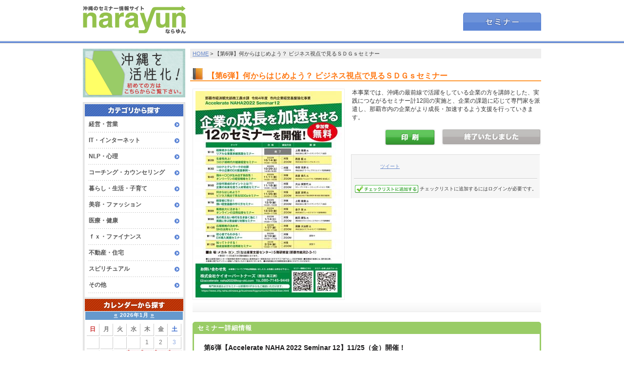

--- FILE ---
content_type: text/html; charset=utf-8
request_url: https://www.narayun.jp/seminar/detail.php?id=20887
body_size: 36206
content:
<?xml version="1.0" encoding="UTF-8"?>
<!DOCTYPE html PUBLIC "-//W3C//DTD XHTML 1.0 Transitional//EN" "http://www.w3.org/TR/xhtml1/DTD/xhtml1-transitional.dtd">
<html xmlns="http://www.w3.org/1999/xhtml" xml:lang="ja" lang="ja" xmlns:og="http://ogp.me/ns#" xmlns:fb="http://www.facebook.com/2008/fbml">
<head>
<meta http-equiv="Content-Type" content="text/html; charset=UTF-8" />
<title>【第6弾】何からはじめよう？ ビジネス視点で見るＳＤＧｓセミナー│沖縄セミナー・講演、講習会情報サイト「ならゆん」</title>
<meta name="Description" content="沖縄のセミナー情報が集まるポータルサイト　ならゆん" />
<meta name="ROBOTS" content="ALL" />
<meta name="Keywords" content="沖縄,セミナー,講演会,講習会,ビジネス,起業,支援,フォーラム,無料,シンポジウム,経済,研修,企業,経営,SDGs" />
<meta http-equiv="Content-Script-Type" content="text/javascript" />
<meta http-equiv="Content-Style-Type" content="text/css" />
<link rel="INDEX" href="./" />

<meta property="og:title" content="【第6弾】何からはじめよう？ ビジネス視点で見るＳＤＧｓセミナー" />
<meta property="og:type" content="website" />
<meta property="og:url" content="http://www.narayun.jp/seminar/detail.php?id=20887" />
<meta property="og:image" content="http://www.narayun.jp/img_seminar/20887.jpg?1769436832" />
<meta property="og:site_name" content="沖縄セミナー・講演、講習会情報サイト「ならゆん」" />
<meta property="og:description" content="" />
<meta property="og:locale" content="ja_JP" />
<meta property="fb:app_id" content="235287269877943" />

<link rel="stylesheet" href="../css/index.css" type="text/css" media="screen" />
<link rel="stylesheet" href="../css/print.css" type="text/css" media="print" />
<script type="text/javascript" src="../js/smartRollover.js"></script>
<script type="text/javascript" src="../js/LinkBox.js"></script>
<script type="text/javascript" src="../js/scrollsmoothly.js"></script>
<script type="text/javascript" src="/js/calendar.js"></script>
<script type="text/javascript" src="https://code.jquery.com/jquery-1.8.2.min.js"></script>
<script type="text/javascript">jQuery.noConflict();</script>
<script type="text/javascript" src="/js/ajax/prototype.js?20241220"></script>
<script type="text/javascript" src="../js/year.js"></script>
<script type="text/javascript">
//<[!CDATA[

function keep_seminar() {
    var frm           = document.keep_seminar;
    frm.action        = './detail.php';
    frm.mode.value    = 'keep_seminar';
    frm.submit();
}

function seminar_id(id) {
    var frm           = document.seminar_id;
    //frm.action        = 'https://www.narayun.jp/seminar_entry/appli.php';
    frm.action        = '/seminar_entry/appli.php';
    frm.id.value    = id;
    frm.submit();
}

function fn_back() {
    var frm        = document.form1;
    frm.action     = "confirm.php";
    frm.mode.value = 'back';
    frm.submit();
}
/*
function seminar_inq(seminar_id) {
    var frm           = document.seminar_inq;
    frm.action        = 'https://www.narayun.jp/inq/index.php';
    frm.seminar_id.value    = seminar_id;
    frm.submit();
}
*/

//]]>
</script>

<!-- Global site tag (gtag.js) - Google Analytics -->
<script async src="https://www.googletagmanager.com/gtag/js?id=UA-12788009-1"></script>
<script>
	window.dataLayer = window.dataLayer || [];
	function gtag(){dataLayer.push(arguments);}
	gtag('js', new Date());

	gtag('config', 'UA-12788009-1');
</script></head>

<body class="align_c" id="page_top">

<div id="head">
	<div id="head_body" class="auto">
<a href="/"><img class="float_l logo" src="/img/logo.gif" width="220" height="70" alt="沖縄のセミナー情報サイト　ならゆん" /></a>

<!-- <iframe src="//www.facebook.com/plugins/like.php?href=http%3A%2F%2Fwww.narayun.jp%2F&amp;width&amp;layout=standard&amp;action=like&amp;show_faces=false&amp;share=false&amp;height=35&amp;appId=312076408838669" scrolling="no" frameborder="0" style="border:none; overflow:hidden; height:22px; width: 615px;" allowTransparency="true"></iframe> -->

<div id="head_menu" class="align_r float_r">
<!-- <a href="https://journal.ryukyu/" target="_blank"><img src="/img/journal_off.jpg" width="160" height="37" alt="経済" /></a> -->
<img src="/img/seminar_on.jpg" width="160" height="37" alt="セミナー" />
<!-- <a href="http://www.kukuyun.jp/" target="_blank"><img src="/img/sp_off.jpg" width="160" height="37" alt="専門家" /></a> -->
<!-- //#head_menu --></div>

<div class="clear"></div>
<!-- //#headbody --></div>	
<!-- //#head --></div>
<div id="page" class="align_l auto">
<div id="content" class="clear">
  
<div id="sidebar" class="float_l nodisplay">

  <div id="sidebar_body">

    <div><a href="/first.html"><img src="/img/side_bn_first_off.jpg" width="210" height="100" alt="初めての方はこちらからご覧下さい。" /></a></div>


    <div id="sidebar_menu">
      <div class="sidebar_menu_body">
        <div class="align_c"><img src="/img/side_menu_title.gif" width="202" height="25" alt="カテゴリから探す" /></div>
        <ul class="cat_list">
              <li><a href="/seminar/seminar_list.php?category_id=8&amp;mode=category">経営・営業</a></li>
              <li><a href="/seminar/seminar_list.php?category_id=6&amp;mode=category">IT・インターネット</a></li>
              <li><a href="/seminar/seminar_list.php?category_id=27&amp;mode=category">NLP・心理</a></li>
              <li><a href="/seminar/seminar_list.php?category_id=3&amp;mode=category">コーチング・カウンセリング</a></li>
              <li><a href="/seminar/seminar_list.php?category_id=11&amp;mode=category">暮らし・生活・子育て</a></li>
              <li><a href="/seminar/seminar_list.php?category_id=25&amp;mode=category">美容・ファッション</a></li>
              <li><a href="/seminar/seminar_list.php?category_id=7&amp;mode=category">医療・健康</a></li>
              <li><a href="/seminar/seminar_list.php?category_id=10&amp;mode=category">ｆｘ・ファイナンス</a></li>
              <li><a href="/seminar/seminar_list.php?category_id=19&amp;mode=category">不動産・住宅</a></li>
              <li><a href="/seminar/seminar_list.php?category_id=23&amp;mode=category">スピリチュアル</a></li>
              <li><a href="/seminar/seminar_list.php?category_id=1&amp;mode=category">その他</a></li>
        </ul>
        <div class="align_c side_title"><img src="/img/side_cal_title.gif" width="202" height="25" alt="カレンダーから探す" /></div>
        <div style="background: #fff;" class="align_c" id="calendar">
<div class="cal_head"><a href="javascript:cal_ajax(2026,0);">&laquo;</a>&nbsp;2026年1月&nbsp;<a href="javascript:cal_ajax(2026,2);">&raquo;</a></div>
<table class="calendar align_c" border="1" summary="カレンダー">
  <tr>
    <th class="sun" abbr="日">日</th>
    <th class="wday" abbr="月">月</th>
    <th class="wday" abbr="火">火</th>
    <th class="wday" abbr="水">水</th>
    <th class="wday" abbr="木">木</th>
    <th class="wday" abbr="金">金</th>
    <th class="sat" abbr="土">土</th>
  </tr>
  <tr>
    <td class="day0">&nbsp;</td>
    <td class="day1">&nbsp;</td>
    <td class="day2">&nbsp;</td>
    <td class="day3">&nbsp;</td>
    <td class="day4">1</td>
    <td class="day5">2</td>
    <td class="day6">3</td>
  </tr>
  <tr>
    <td class="day0">4</td>
    <td class="day1">5</td>
    <td class="day2">6</td>
    <td class="day3"><a href="/seminar/seminar_list.php?y=2026&amp;m=1&amp;d=7&amp;mode=calendar">7</a></td>
    <td class="day4"><a href="/seminar/seminar_list.php?y=2026&amp;m=1&amp;d=8&amp;mode=calendar">8</a></td>
    <td class="day5"><a href="/seminar/seminar_list.php?y=2026&amp;m=1&amp;d=9&amp;mode=calendar">9</a></td>
    <td class="day6"><a href="/seminar/seminar_list.php?y=2026&amp;m=1&amp;d=10&amp;mode=calendar">10</a></td>
  </tr>
  <tr>
    <td class="day0">11</td>
    <td class="day1"><a href="/seminar/seminar_list.php?y=2026&amp;m=1&amp;d=12&amp;mode=calendar">12</a></td>
    <td class="day2"><a href="/seminar/seminar_list.php?y=2026&amp;m=1&amp;d=13&amp;mode=calendar">13</a></td>
    <td class="day3">14</td>
    <td class="day4"><a href="/seminar/seminar_list.php?y=2026&amp;m=1&amp;d=15&amp;mode=calendar">15</a></td>
    <td class="day5"><a href="/seminar/seminar_list.php?y=2026&amp;m=1&amp;d=16&amp;mode=calendar">16</a></td>
    <td class="day6"><a href="/seminar/seminar_list.php?y=2026&amp;m=1&amp;d=17&amp;mode=calendar">17</a></td>
  </tr>
  <tr>
    <td class="day0"><a href="/seminar/seminar_list.php?y=2026&amp;m=1&amp;d=18&amp;mode=calendar">18</a></td>
    <td class="day1"><a href="/seminar/seminar_list.php?y=2026&amp;m=1&amp;d=19&amp;mode=calendar">19</a></td>
    <td class="day2"><a href="/seminar/seminar_list.php?y=2026&amp;m=1&amp;d=20&amp;mode=calendar">20</a></td>
    <td class="day3"><a href="/seminar/seminar_list.php?y=2026&amp;m=1&amp;d=21&amp;mode=calendar">21</a></td>
    <td class="day4"><a href="/seminar/seminar_list.php?y=2026&amp;m=1&amp;d=22&amp;mode=calendar">22</a></td>
    <td class="day5"><a href="/seminar/seminar_list.php?y=2026&amp;m=1&amp;d=23&amp;mode=calendar">23</a></td>
    <td class="day6"><a href="/seminar/seminar_list.php?y=2026&amp;m=1&amp;d=24&amp;mode=calendar">24</a></td>
  </tr>
  <tr>
    <td class="day0">25</td>
    <td class="day1">26</td>
    <td class="day2"><a href="/seminar/seminar_list.php?y=2026&amp;m=1&amp;d=27&amp;mode=calendar">27</a></td>
    <td class="day3"><a href="/seminar/seminar_list.php?y=2026&amp;m=1&amp;d=28&amp;mode=calendar">28</a></td>
    <td class="day4"><a href="/seminar/seminar_list.php?y=2026&amp;m=1&amp;d=29&amp;mode=calendar">29</a></td>
    <td class="day5"><a href="/seminar/seminar_list.php?y=2026&amp;m=1&amp;d=30&amp;mode=calendar">30</a></td>
    <td class="day6">31</td>
  </tr>
</table>
        </div>

        <div class="align_c side_title"><img src="/img/side_search_title.gif" width="202" height="25" alt="キーワードから探す" /></div>
        <div id="sidebar_search" class="align_c">
<!--
          <form name="search" action="/seminar/seminar_list.php" method="get">
            <input type="text" id="key" name="keyword" />
            <img src="../img/btn_search_off.gif" onclick="this.submit();" onmouseover="return false;" />
          </form>
-->
            <form name="search" id="search" action="/seminar/seminar_list.php" method="get" accept-charset="UTF-8">
              <input type="text" name="keyword" id="key" value="" />
              <input type="hidden" name="mode" value="keyword" />
              <input type="image" src="../img/btn_search_off.gif" alt="検索" />
            </form>
        </div><!-- //#sidebar_search -->
      </div><!-- //.sidebar_menu_body -->
    </div><!-- //#sidebar_menu -->

<div id="side_sp">
<img class="float_l" src="/img/side_sp.jpg" width="126" height="31" alt="専門家を捜す" /><a href="http://www.kukuyun.jp/" target="_blank"><img class="float_l" src="/img/side_kukuyun.jpg" width="84" height="31" alt="沖縄で活躍する専門家サイト くくゆん" /></a>
<div class="side_sp_body clear">
<ul>
<li><a href="http://www.kukuyun.jp/list.php?field=lawyer" target="_blank">弁護士</a></li>
<li><a href="http://www.kukuyun.jp/list.php?field=sharoushi" target="_blank">社会保険労務士</a></li>
<li><a href="http://www.kukuyun.jp/list.php?field=consultant" target="_blank">経営コンサルタント</a></li>
<li><a href="http://www.kukuyun.jp/list.php?field=nlp_coach" target="_blank">NLP・コーチング</a></li>
<li><a href="http://www.kukuyun.jp/list.php?field=hire_culti" target="_blank">採用・育成コンサルタント</a></li>
<li><a href="http://www.kukuyun.jp/list.php?field=planner" target="_blank">販促プランナー</a></li>
<li><a href="http://www.kukuyun.jp/list.php?field=bd_consultant" target="_blank">事業開発コンサルタント</a></li>
<li><a href="http://www.kukuyun.jp/list.php?field=sales_trainert" target="_blank">セールストレーナー</a></li>
<li><a href="http://www.hube.jp/" target="_blank">アナウンサー・パーソナリティ</a></li>
</ul>
<!-- //.side_sp --></div>
<!-- //#side_search_sp --></div>

    <div><a href="/contact/"><img src="/img/side_bn_opinion_off.jpg" width="210" height="67" alt="ご意見箱" /></a></div>
    <!-- <div><a href="http://www.honmamon-s.com/" target="_blank"><img src="/img/bn_honmamon-s.gif" width="210" height="80" alt="大阪のセミナー情報サイト ほんまもんセミナー" /></a></div> -->

<div id="fb" style="margin-bottom: 20px;">
<iframe src="//www.facebook.com/plugins/likebox.php?href=http%3A%2F%2Fwww.facebook.com%2Fnarayun.jp&amp;width=210&amp;height=380&amp;show_faces=true&amp;colorscheme=light&amp;stream=false&amp;border_color&amp;header=true&amp;appId=312076408838669" scrolling="no" frameborder="0" style="border:none; overflow:hidden; width:210px; height:380px;" allowTransparency="true"></iframe>
</div>
  </div><!-- //#sidebar_body -->
<!-- //#sidebar --></div>

<div id="main" class="float_l">
<div id="path" class="nodisplay"><a href="/">HOME</a> > 【第6弾】何からはじめよう？ ビジネス視点で見るＳＤＧｓセミナー</div>
<h2 class="detail_title">【第6弾】何からはじめよう？ ビジネス視点で見るＳＤＧｓセミナー</h2>
<div class="outline">
<div class="float_l">
<img src="/img_seminar/20887.jpg?1769436832" /><br /></div>
  <h3></h3>
  <p>本事業では、沖縄の最前線で活躍をしている企業の方を講師とした、実践につながるセミナー計12回の実施と、企業の課題に応じて専門家を派遣し、那覇市内の企業がより成長・加速するよう支援を行っていきます。</p>
  <p class="align_r nodisplay">
  <a href="javascript:window.print()"><img src="../img/btn_print_off.jpg" width="104" height="34" alt="印刷" /></a>
  <img src="/img/btn_end_on.jpg" style="margin: 0 0 0 10px;" width="204" height="34" alt="終了いたしました" />
  </p>
    <form name="seminar_id" method="POST">
      <input type="hidden" name="id" />
    </form>
    
    <div class="clips nodisplay">
	    <form name="keep_seminar" method="GET">
		    <div class="align_r sns-wrap">
<!-- 			    <a href="https://twitter.com/share" class="twitter-share-button" data-url="http://www.narayun.jp/seminar/detail.php?id=20887" data-count="vertical" data-lang="ja">ツイート</a><script type="text/javascript" src="//platform.twitter.com/widgets.js"></script> -->
			    
			    <a href="https://twitter.com/share?ref_src=twsrc%5Etfw" class="twitter-share-button" data-url="http://www.narayun.jp/seminar/detail.php?id=20887" data-size="large" data-lang="ja" data-show-count="false">ツイート</a><script async src="https://platform.twitter.com/widgets.js" charset="utf-8"></script>
			    
			    <iframe src="https://www.facebook.com/plugins/like.php?href=https://www.narayun.jp/seminar/detail.php?id=20887&width=88&layout=button&action=like&size=large&show_faces=false&share=false&height=65&appId=1104414506281360" width="88" height="28" style="border:none;overflow:hidden" scrolling="no" frameborder="0" allowTransparency="true" allow="encrypted-media"></iframe>
			    
			    <a href="http://b.hatena.ne.jp/entry/s/www.narayun.jp/seminar/detail.php?id=20887" class="hatena-bookmark-button" data-hatena-bookmark-layout="basic-label-counter" data-hatena-bookmark-lang="ja" data-hatena-bookmark-width="120" data-hatena-bookmark-height="28" title="このエントリーをはてなブックマークに追加"><img src="https://b.st-hatena.com/images/entry-button/button-only@2x.png" alt="このエントリーをはてなブックマークに追加" width="20" height="20" style="border: none;" /></a><script type="text/javascript" src="https://b.st-hatena.com/js/bookmark_button.js" charset="utf-8" async="async"></script>
			    
    </div>
    
	<div class="align_l">        <a href="javascript:keep_seminar();"><img src="../img/ico_check.gif" width="130" height="16" alt="このセミナーをチェックリストに追加する。" /></a><span>チェックリストに追加するにはログインが必要です。<span></div>
        <input type="hidden" name="mode" />
        <input type="hidden" name="id" value="20887" />
    </form>





<!-- //.clips --></div>
    <div class="clear"></div>
</div>
<h3 class="clear detail">セミナー詳細情報</h3>
<div class="freearea">
<div class="nodisplay"><div><b data-stringify-type="bold" style="box-sizing: inherit; color: rgb(29, 28, 29); font-family: NotoSansJP, Slack-Lato, Slack-Fractions, appleLogo, sans-serif; font-size: 14px; font-variant-ligatures: common-ligatures;">第6弾【Accelerate NAHA 2022 Seminar 12】11/25（金）開催！</b><br style="box-sizing: inherit; color: rgb(29, 28, 29); font-family: NotoSansJP, Slack-Lato, Slack-Fractions, appleLogo, sans-serif; font-size: 14px; font-variant-ligatures: common-ligatures;" />
<b data-stringify-type="bold" style="box-sizing: inherit; color: rgb(29, 28, 29); font-family: NotoSansJP, Slack-Lato, Slack-Fractions, appleLogo, sans-serif; font-size: 14px; font-variant-ligatures: common-ligatures;">【第6回】何からはじめよう？</b><br style="box-sizing: inherit; color: rgb(29, 28, 29); font-family: NotoSansJP, Slack-Lato, Slack-Fractions, appleLogo, sans-serif; font-size: 14px; font-variant-ligatures: common-ligatures;" />
<b data-stringify-type="bold" style="box-sizing: inherit; color: rgb(29, 28, 29); font-family: NotoSansJP, Slack-Lato, Slack-Fractions, appleLogo, sans-serif; font-size: 14px; font-variant-ligatures: common-ligatures;">　ビジネス視点で見るＳＤＧｓセミナー</b><span style="color: rgb(29, 28, 29); font-family: NotoSansJP, Slack-Lato, Slack-Fractions, appleLogo, sans-serif; font-size: 14px; font-variant-ligatures: common-ligatures;">本事業では、沖縄の最前線で活躍をしている企業の方や講師陣にご登壇いただき、実践につながるセミナー計12回の実施と、企業の課題に応じて専門家を派遣し、那覇市内の企業がより成長・加速するよう支援を行っていきます。<br />
<br />
</span><span style="color: rgb(29, 28, 29); font-family: NotoSansJP, Slack-Lato, Slack-Fractions, appleLogo, sans-serif; font-size: 14px; font-variant-ligatures: common-ligatures;">今回ご登壇いただくのは、</span><b data-stringify-type="bold" style="box-sizing: inherit; color: rgb(29, 28, 29); font-family: NotoSansJP, Slack-Lato, Slack-Fractions, appleLogo, sans-serif; font-size: 14px; font-variant-ligatures: common-ligatures;">株式会社かねひで総合研究所 執行役員 教育企画部長の嵩原 英明 氏。</b><br style="box-sizing: inherit; color: rgb(29, 28, 29); font-family: NotoSansJP, Slack-Lato, Slack-Fractions, appleLogo, sans-serif; font-size: 14px; font-variant-ligatures: common-ligatures;" />
<span style="color: rgb(29, 28, 29); font-family: NotoSansJP, Slack-Lato, Slack-Fractions, appleLogo, sans-serif; font-size: 14px; font-variant-ligatures: common-ligatures;">昨今、テレビや新聞などのマスメディアで大きく取り上げられているSDGs。持続可能な開発目標・・・」などどいうものの、じゃあ自分の会社では何ができるのか、どうやったらいいのかまだまだ手探り状態の方も多いのではないでしょうか？<br />
<br />
</span><span style="color: rgb(29, 28, 29); font-family: NotoSansJP, Slack-Lato, Slack-Fractions, appleLogo, sans-serif; font-size: 14px; font-variant-ligatures: common-ligatures;">今回は</span><b data-stringify-type="bold" style="box-sizing: inherit; color: rgb(29, 28, 29); font-family: NotoSansJP, Slack-Lato, Slack-Fractions, appleLogo, sans-serif; font-size: 14px; font-variant-ligatures: common-ligatures;">【ビジネス視点での取り組み】をテーマ</b><span style="color: rgb(29, 28, 29); font-family: NotoSansJP, Slack-Lato, Slack-Fractions, appleLogo, sans-serif; font-size: 14px; font-variant-ligatures: common-ligatures;">にし、身近な事からどんな事ができるのかヒントを得られるきっかけづくりを行います。<br />
</span><span style="color: rgb(29, 28, 29); font-family: NotoSansJP, Slack-Lato, Slack-Fractions, appleLogo, sans-serif; font-size: 14px; font-variant-ligatures: common-ligatures;">私達の子ども・・・次の世代が誰もが安心して暮らせる社会の実現を共に考えてみませんか？</span><br style="box-sizing: inherit; color: rgb(29, 28, 29); font-family: NotoSansJP, Slack-Lato, Slack-Fractions, appleLogo, sans-serif; font-size: 14px; font-variant-ligatures: common-ligatures;" />
<span style="color: rgb(29, 28, 29); font-family: NotoSansJP, Slack-Lato, Slack-Fractions, appleLogo, sans-serif; font-size: 14px; font-variant-ligatures: common-ligatures;">多くの皆様のご参加、お待ちしております!!<br />
<br />
</span><b data-stringify-type="bold" style="box-sizing: inherit; color: rgb(29, 28, 29); font-family: NotoSansJP, Slack-Lato, Slack-Fractions, appleLogo, sans-serif; font-size: 14px; font-variant-ligatures: common-ligatures;">【第6弾】何からはじめよう？</b><br style="box-sizing: inherit; color: rgb(29, 28, 29); font-family: NotoSansJP, Slack-Lato, Slack-Fractions, appleLogo, sans-serif; font-size: 14px; font-variant-ligatures: common-ligatures;" />
<b data-stringify-type="bold" style="box-sizing: inherit; color: rgb(29, 28, 29); font-family: NotoSansJP, Slack-Lato, Slack-Fractions, appleLogo, sans-serif; font-size: 14px; font-variant-ligatures: common-ligatures;">　　　　&nbsp;&nbsp; ビジネス視点で見るＳＤＧｓセミナー</b><br style="box-sizing: inherit; color: rgb(29, 28, 29); font-family: NotoSansJP, Slack-Lato, Slack-Fractions, appleLogo, sans-serif; font-size: 14px; font-variant-ligatures: common-ligatures;" />
<b data-stringify-type="bold" style="box-sizing: inherit; color: rgb(29, 28, 29); font-family: NotoSansJP, Slack-Lato, Slack-Fractions, appleLogo, sans-serif; font-size: 14px; font-variant-ligatures: common-ligatures;">　◆日　　時：　11/25(金)　14:00-17:00</b><br style="box-sizing: inherit; color: rgb(29, 28, 29); font-family: NotoSansJP, Slack-Lato, Slack-Fractions, appleLogo, sans-serif; font-size: 14px; font-variant-ligatures: common-ligatures;" />
<b data-stringify-type="bold" style="box-sizing: inherit; color: rgb(29, 28, 29); font-family: NotoSansJP, Slack-Lato, Slack-Fractions, appleLogo, sans-serif; font-size: 14px; font-variant-ligatures: common-ligatures;">　◆場　　所：　なは市民協働プラザ 5F会議室</b><br style="box-sizing: inherit; color: rgb(29, 28, 29); font-family: NotoSansJP, Slack-Lato, Slack-Fractions, appleLogo, sans-serif; font-size: 14px; font-variant-ligatures: common-ligatures;" />
<b data-stringify-type="bold" style="box-sizing: inherit; color: rgb(29, 28, 29); font-family: NotoSansJP, Slack-Lato, Slack-Fractions, appleLogo, sans-serif; font-size: 14px; font-variant-ligatures: common-ligatures;">&nbsp;&nbsp; 　　　　　　　（那覇市銘苅2-3-1）※オンライン参加も可能</b><br style="box-sizing: inherit; color: rgb(29, 28, 29); font-family: NotoSansJP, Slack-Lato, Slack-Fractions, appleLogo, sans-serif; font-size: 14px; font-variant-ligatures: common-ligatures;" />
<b data-stringify-type="bold" style="box-sizing: inherit; color: rgb(29, 28, 29); font-family: NotoSansJP, Slack-Lato, Slack-Fractions, appleLogo, sans-serif; font-size: 14px; font-variant-ligatures: common-ligatures;">　◆対&nbsp; 象&nbsp; 者：　経営者・管理職など</b><br style="box-sizing: inherit; color: rgb(29, 28, 29); font-family: NotoSansJP, Slack-Lato, Slack-Fractions, appleLogo, sans-serif; font-size: 14px; font-variant-ligatures: common-ligatures;" />
<b data-stringify-type="bold" style="box-sizing: inherit; color: rgb(29, 28, 29); font-family: NotoSansJP, Slack-Lato, Slack-Fractions, appleLogo, sans-serif; font-size: 14px; font-variant-ligatures: common-ligatures;">　◆講　　師：　嵩原 英明 氏（株式会社かねひで総合研究所 執行役員 教育企画部長）</b><br style="box-sizing: inherit; color: rgb(29, 28, 29); font-family: NotoSansJP, Slack-Lato, Slack-Fractions, appleLogo, sans-serif; font-size: 14px; font-variant-ligatures: common-ligatures;" />
<b data-stringify-type="bold" style="box-sizing: inherit; color: rgb(29, 28, 29); font-family: NotoSansJP, Slack-Lato, Slack-Fractions, appleLogo, sans-serif; font-size: 14px; font-variant-ligatures: common-ligatures;">　◆参&nbsp; 加&nbsp; 費：　無料</b><br style="box-sizing: inherit; color: rgb(29, 28, 29); font-family: NotoSansJP, Slack-Lato, Slack-Fractions, appleLogo, sans-serif; font-size: 14px; font-variant-ligatures: common-ligatures;" />
<b data-stringify-type="bold" style="box-sizing: inherit; color: rgb(29, 28, 29); font-family: NotoSansJP, Slack-Lato, Slack-Fractions, appleLogo, sans-serif; font-size: 14px; font-variant-ligatures: common-ligatures;">　◆定　　員：　20名</b><br style="box-sizing: inherit; color: rgb(29, 28, 29); font-family: NotoSansJP, Slack-Lato, Slack-Fractions, appleLogo, sans-serif; font-size: 14px; font-variant-ligatures: common-ligatures;" />
<b data-stringify-type="bold" style="box-sizing: inherit; color: rgb(29, 28, 29); font-family: NotoSansJP, Slack-Lato, Slack-Fractions, appleLogo, sans-serif; font-size: 14px; font-variant-ligatures: common-ligatures;">　◆申込方法：　下記URLからお申込みください。</b><br style="box-sizing: inherit; color: rgb(29, 28, 29); font-family: NotoSansJP, Slack-Lato, Slack-Fractions, appleLogo, sans-serif; font-size: 14px; font-variant-ligatures: common-ligatures;" />
<span style="color: rgb(29, 28, 29); font-family: NotoSansJP, Slack-Lato, Slack-Fractions, appleLogo, sans-serif; font-size: 14px; font-variant-ligatures: common-ligatures;">　　　　　　　　</span><b data-stringify-type="bold" style="box-sizing: inherit; color: rgb(29, 28, 29); font-family: NotoSansJP, Slack-Lato, Slack-Fractions, appleLogo, sans-serif; font-size: 14px; font-variant-ligatures: common-ligatures;"><a target="_blank" class="c-link" data-stringify-link="https://bit.ly/3rdAWbX" delay="150" data-sk="tooltip_parent" href="https://bit.ly/3rdAWbX" rel="noopener noreferrer" tabindex="-1" data-remove-tab-index="true" style="box-sizing: inherit; text-decoration-line: none;">https://bit.ly/3rdAWbX</a></b><br style="box-sizing: inherit; color: rgb(29, 28, 29); font-family: NotoSansJP, Slack-Lato, Slack-Fractions, appleLogo, sans-serif; font-size: 14px; font-variant-ligatures: common-ligatures;" />
<b data-stringify-type="bold" style="box-sizing: inherit; color: rgb(29, 28, 29); font-family: NotoSansJP, Slack-Lato, Slack-Fractions, appleLogo, sans-serif; font-size: 14px; font-variant-ligatures: common-ligatures;">　◆お問い合わせ：株式会社ケイオーパートナーズ（担当：髙江洲）</b><br style="box-sizing: inherit; color: rgb(29, 28, 29); font-family: NotoSansJP, Slack-Lato, Slack-Fractions, appleLogo, sans-serif; font-size: 14px; font-variant-ligatures: common-ligatures;" />
<b data-stringify-type="bold" style="box-sizing: inherit; color: rgb(29, 28, 29); font-family: NotoSansJP, Slack-Lato, Slack-Fractions, appleLogo, sans-serif; font-size: 14px; font-variant-ligatures: common-ligatures;">　　　　　　　　　TEL:080-7145-9449</b></div>
<div>&nbsp;</div></div>
    <table width="0" border="0" cellspacing="1" cellpadding="0" summary="セミナー詳細" class="tbl_detail">
  <tr>
    <th scope="row">セミナー名</th>
    <td><strong>【第6弾】何からはじめよう？ ビジネス視点で見るＳＤＧｓセミナー</strong></td>
    </tr>
  <tr>
    <th scope="row">講師名</th>
    <td>嵩原 英明 氏(株式会社かねひで総合研究所 執行役員 教育企画部長)</td>
    </tr>
  <tr>
    <th scope="row">開催日時</th>
      <td>
          2022年
          11月
          25日&nbsp;
          14時
          00分&nbsp;～&nbsp;
          17時
          00分&nbsp;
                    <br />
          (受付開始：13:30)
      </td>
    </tr>
  <tr>
    <th scope="row">定員</th>
    <td>20名</td>
    </tr>
  <tr>
    <th scope="row">会場</th>
    <td>なは市民協働プラザ 5階会議室</td>
    </tr>
  <tr>
    <th scope="row">会場の連絡先</th>
    <td></td>
    </tr>
  <tr>
    <th scope="row">所在地</th>
    <td><!--〒-&nbsp; -->沖縄県那覇市銘苅2-3-1</td>
    </tr>
  <tr>
    <th scope="row">受講料</th>
    <td>0円</td>
    </tr>
  <tr>
    <th scope="row">お支払い方法</th>
    <td></td>
    </tr>
  <tr>
    <th scope="row">申込締切</th>
      <td>
          2022年
          11月
          24日&nbsp;
                </td>
    </tr>
  <tr>
    <th scope="row">準備するもの</th>
    <td>筆記用具、名刺等</td>
    </tr>
  <tr>
    <th scope="row">キャンセルについて</th>
    <td>お手数ですが事前にお電話下さい。</td>
    </tr>
  <tr>
    <th scope="row">備考</th>
    <td></td>
    </tr>
  <tr>
    <th scope="row">主催者</th>
    <td><a href="http://www.narayun.jp/seminar/host_seminar_list.php?id=1868" >株式会社ケイオーパートナーズ</a></td>
  </tr>
  <tr>
    <th scope="row">お問い合わせ先</th>
    <td>080-7145-9449&nbsp　
    [<a href="http://www.narayun.jp/seminar_inq/index.php?id=20887" onclick="window.open(this.href, 'contactwindow', 'width=740, height=500, menubar=no, toolbar=no, scrollbars=yes'); return false;">メールでのお問い合わせはこちら</a>]
    </td>
  </tr>
    <tr>
      <td colspan="2" scope="row" class="align_c">
        <!-- 地図 -->
        <div id="map_canvas" style="width: 640px; height: 300px" ></div>
        <script>
					var map;
					var marker;
					var geocoder;
					function initMap() {
						geocoder = new google.maps.Geocoder();
						geocoder.geocode({
							'address': '沖縄県那覇市銘苅2-3-1'
						}, function(results, status) { // 結果
							if (status === google.maps.GeocoderStatus.OK) { // ステータスがOKの場合
								map = new google.maps.Map(document.getElementById('map_canvas'), {
									center: results[0].geometry.location,
									zoom: 16
								});
								marker = new google.maps.Marker({
									position: results[0].geometry.location,
									map: map
								});
							} else { // 失敗した場合
								alert(status);
							}
						});
					}
	      </script>
    </td>
  </tr>
  <tr>

  </tr>
</table>

<div class="ad-wrap">
	<div class="google-ad">
		<script async src="//pagead2.googlesyndication.com/pagead/js/adsbygoogle.js"></script>
		<!-- ならゆん（セミナー詳細ページ内02） -->
		<ins class="adsbygoogle"
				style="display:inline-block;width:300px;height:250px"
				data-ad-client="ca-pub-7605653635523839"
				data-ad-slot="3404269028"></ins>
		<script>
			(adsbygoogle = window.adsbygoogle || []).push({});
		</script>
	</div>
	
	<div class="google-ad">
		<script async src="//pagead2.googlesyndication.com/pagead/js/adsbygoogle.js"></script>
		<!-- ならゆん（セミナー詳細ページ内02） -->
		<ins class="adsbygoogle"
				style="display:inline-block;width:300px;height:250px"
				data-ad-client="ca-pub-7605653635523839"
				data-ad-slot="3404269028"></ins>
		<script>
			(adsbygoogle = window.adsbygoogle || []).push({});
		</script>
	</div>
<!-- //.ad-wrap -->
</div>


<p class="align_c nodisplay"><a href="javascript:window.print()"><img src="../img/btn_print_off.jpg" width="104" height="34" alt="印刷" /></a>
  <img src="/img/btn_end_on.jpg" width="204" height="34" alt="終了いたしました" />
</p>
</div>


  
  

<div id="page_link" class="align_r nodisplay"><a href="JavaScript:history.go(-1)"><img src="../img/btn_back_off.gif" width="94" height="15" alt="前のページへ戻る" /></a><a href="#page_top"><img src="../img/btn_top_off.gif" width="102" height="15" alt="このページの先頭へ" /></a></div>

<!-- //#main --></div>

<!-- //#content --></div>
<!-- //#page --></div>

<div id="foot" class="align_c clear w100">
<div id="foot_menu" class="nodisplay"><a href="/faq.html">よくあるご質問</a>|<a href="/inq/">お問い合わせ</a>|<a href="/agreement.html">ご利用規約</a>|<a href="/ad-guide.html">有料広告のご案内</a>|<a href="/company.html">運営会社</a>|<a href="/policy.html">個人情報保護方針</a></div>
<div id="foot_body" class="auto nodisplay">
<!-- <a href="http://www.kukuyun.jp" target="_blank"><img class="float_r" src="../img/sp_bt_off.jpg" width="200" height="45" alt="専門家サイトへ" style="margin-top:1px;" /></a> -->
<p class="align_l">「ならゆん」への個人情報送信は、SSL暗号化通信にて安全に行っていただけます。<br />
ネットワークビジネス及び宗教、過度な勧誘セミナー等はお断りしています。予めご了承ください。<a href="/contact/?mode=violate">› 違反報告</a></p>
<!-- //#foot_body -->
</div>
<h3>© 2012-<script type="text/javascript" language="JavaScript">year();</script> <a href="https://xlab.co.jp/" target="_blank">XLab CO.</a>, LTD.</h3>
<!-- //#foot -->
</div>

<!-- Global site tag (gtag.js) - Google Analytics -->
<script async src="https://www.googletagmanager.com/gtag/js?id=UA-12788009-1"></script>
<script>
	window.dataLayer = window.dataLayer || [];
	function gtag(){dataLayer.push(arguments);}
	gtag('js', new Date());

	gtag('config', 'UA-12788009-1');
</script>

<script type="text/javascript" src="https://maps.googleapis.com/maps/api/js?v=3.54&key=AIzaSyC5DLFWQh0u51TgziZhRwop9MROrpBY6RU&callback=initMap" charset="utf-8"></script>
</body>
</html>


--- FILE ---
content_type: text/css
request_url: https://www.narayun.jp/css/print.css
body_size: 2233
content:
@charset "UTF-8";

* {margin: 0; padding: 0;}

body {
background: #fff;
color: #333;
font-family:'メイリオ',Meiryo,'ヒラギノ角ゴ Pro W3','Hiragino Kaku Gothic Pro','ＭＳ Ｐゴシック','MS PGothic',sans-serif;
font-size: 62.5%; /* Resets 1em to 10px */
}

img {border: 0;}
input, table {
color: #333;
font-size: 1em;
}

a:link,
a:visited {
color: #68c;
}
a:hover {
text-decoration: underline;
color: #69c;
}


/*-------------------------
       USEFUL-CLASS
-------------------------*/
.auto {margin: auto;}
.clear {clear: both;}
.w100 {width: 100%;}
.align_c {text-align: center;}
.align_l {text-align: left;}
.align_r {text-align: right;}
.float_l {float: left;}
.float_r {float: right;}

.nodisplay {display: none;}


/*-------------------------
       FLAME
-------------------------*/
#page {width: 720px;}
#head {
border-top: 5px solid #5C85D6;
height: 40px;
padding: 5px 0 0 0;
width: 720px;
}
#content {font-size: 1.1em;}
#main {width: 720px;}


/*-------------------------
       HEAD
-------------------------*/
#head img {
height: 40px;
width: 126px;
}


/*-------------------------
       FOOT
-------------------------*/
#foot h3 {
font-size: 1em;
font-weight: normal;
letter-spacing: 1px;
padding: 10px 0 0 0;
}


/*-------------------------
       SEMINAR DETAIL
-------------------------*/
h2.detail_title {
background: url(../img/h2_detail_title_bg.jpg) no-repeat bottom;
color: #f71;
font-size: 1.3em;
margin: 10px 0 0 0;
padding: 6px 0 0 35px;
}
.outline {padding: 10px 0 0 0;}
.outline .float_l img {
border: 1px solid #eee;
margin: 0 15px 10px 0;
max-height: 200px;
max-width: 200px;
padding: 4px;
}
h3.detail {
background: #99CC66;
color: #fff;
font-size: 1.2em;
height: 20px;
line-height: 20px;
margin: 10px 0 0 0;
padding: 0 0 0 10px;
}
.outline p {margin: 0 0 15px 0;}

table.tbl_detail {
border: 1px solid #eee;
line-height: 1.3em;
margin: 0 0 20px 0;
width: 720px;
}
table.tbl_detail th, table.tbl_detail td {
padding: 5px 10px;
vertical-align: top;
}
table.tbl_detail th {
background: #eee;
border-bottom: 1px solid #ccc;
letter-spacing: 1px;
text-align: left;
width: 130px;
}
table.tbl_detail td {border-bottom: 1px solid #ccc;}
table.tbl_detail td.align_c {border-bottom: 0px solid #ccc;}
table.tbl_detail td span {
color: #c00;
font-size: 0.9em;
padding: 0 0 0 10px;
}

--- FILE ---
content_type: application/javascript
request_url: https://www.narayun.jp/js/calendar.js
body_size: 555
content:
function cal_ajax(y, m) {
    send_data  = "y="+y;
    send_data += "&m="+m;

    new Ajax.Request('/ajax/get_seminar_calendar.php', {
        method: "post",
        parameters: send_data,
        onSuccess:function(httpObj){
          res = decodeURIComponent(httpObj.responseText);
          if (res != 'error') {
              //alert(res);
              $('calendar').innerHTML = res;
          } else {
              $('calendar').innerHTML = 'データ通信が失敗しました';
          }
      },
      onFailure:function(httpObj){
          $('calendar').innerHTML = 'データ通信が失敗しました';
      }
    });
}


--- FILE ---
content_type: application/javascript
request_url: https://www.narayun.jp/js/smartRollover.js
body_size: 472
content:
(function(onLoad) {    try {        window.addEventListener('load', onLoad, false);    } catch (e) {        window.attachEvent('onload', onLoad);    }})(function() {    var over = function() { this.src = this.src.replace('_off.', '_on.'); };    var out  = function() { this.src = this.src.replace('_on.', '_off.'); };    var img = document.getElementsByTagName('img');    for (var i = 0, l = img.length; i < l; i++) {        if (!img[i].src.match(/_off\./)) continue;        img[i].onmouseover = over;        img[i].onmouseout  = out;    }});

--- FILE ---
content_type: application/javascript
request_url: https://www.narayun.jp/js/LinkBox.js
body_size: 2780
content:
/*Folks, addLoadEvent is a function made by Simon Willison that serves as a manageable window.onload replacement.  Jeremy Keith gave it a thumbs up in his book, DOM Scripting, and it's difficult to walk away from that book without incorporating it into every project.*/function addLoadEvent(func) {  var oldonload = window.onload;  if (typeof window.onload != 'function') {    window.onload = func;  } else {    window.onload = function() {      oldonload();      func();    }  }}/*	Copyright Robert Nyman, http://www.robertnyman.com	Free to use if this text is included		Here's the function that allows us to retrieve elements by their class name, something that everyone wishes were part of JavaScript to begin with.  To read more about it, visit Robert Nyman's site.*/function getElementsByClassName(oElm, strTagName, strClassName){	var arrElements = (strTagName == "*" && oElm.all)? oElm.all : oElm.getElementsByTagName(strTagName);	var arrReturnElements = new Array();	strClassName = strClassName.replace(/\-/g, "\\-");	var oRegExp = new RegExp("(^|\\s)" + strClassName + "(\\s|$)");	var oElement;	for(var i=0; i<arrElements.length; i++){		oElement = arrElements[i];				if(oRegExp.test(oElement.className)){			arrReturnElements.push(oElement);		}		}	return (arrReturnElements)}/*Below are the functions that let me add and remove classes, which I'm using to get the hover effect.  "hovering" is the class that is added or removed, and you can see in the style sheet how .hovering is defined.*/function addClassName(oElm, strClassName){	var strCurrentClass = oElm.className;	if(!new RegExp(strClassName, "i").test(strCurrentClass)){		oElm.className = strCurrentClass + ((strCurrentClass.length > 0)? " " : "") + strClassName;	}}function removeClassName(oElm, strClassName){	var oClassToRemove = new RegExp((strClassName + "\s?"), "i");	oElm.className = oElm.className.replace(oClassToRemove, "").replace(/^\s?|\s?$/g, "");}/*Here's the part I wrote that uses the functions above to create our "link boxes".*/function prepareBoxes() {	var boxes = getElementsByClassName(document, "li", "linkbox");	for (var i=0; i<boxes.length; i++){		var fullstories = getElementsByClassName(document, "p", "fullstory");		for (var k=0; k<fullstories.length; k++){			fullstories[k].parentNode.tabIndex = k+1;			fullstories[k].style.display = "none";			fullstories[k].parentNode.onmouseover = function() {				addClassName(this, "hovering");			}			fullstories[k].parentNode.onmouseout = function() {				removeClassName(this, "hovering");			}			fullstories[k].parentNode.onclick = function() {				var destin = this.getElementsByTagName("a");				window.location = destin[0].href;			}			fullstories[k].parentNode.onkeypress = fullstories[k].parentNode.onclick;		}	}}addLoadEvent(prepareBoxes);